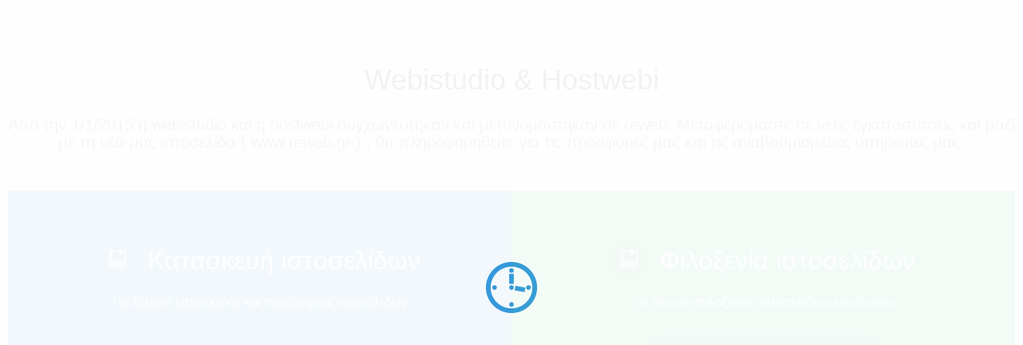

--- FILE ---
content_type: text/html
request_url: https://www.webistudio.com/
body_size: 981
content:
<!DOCTYPE html>
<html>
<head>
<meta charset="utf-8">
<title>Κατασκευή ιστοσελίδων Webistudio</title>
<!-- Stylesheets -->
<link href="css/bootstrap.css" rel="stylesheet">
<link href="css/animate.css" rel="stylesheet">
<link href="css/owl.css" rel="stylesheet">
<link href="css/style.css" rel="stylesheet">
<!-- Responsive -->
<meta http-equiv="X-UA-Compatible" content="IE=edge">
<meta name="viewport" content="width=device-width, initial-scale=1.0, maximum-scale=1.0, user-scalable=0">
<link href="css/responsive.css" rel="stylesheet">
<!--[if lt IE 9]><script src="http://html5shim.googlecode.com/svn/trunk/html5.js"></script><![endif]-->
</head>

<body>
<div class="page-wrapper">
    <!--Preloader Box-->
    <div class="preloader"></div>
  
    
    <!--Proceed Section-->
    <section class="proceed center">
    	<div class="auto-box">
        	<div class="row">
            	<!-- Heading -->
            	<div class="heading-group animated out" data-animation="fadeInUp" data-transition="1500">
                    <h1>Webistudio & Hostwebi</h1>
                    <h3>Από την 1/1/2015 η webistudio και η hostwebi συγχωνευτήκαν και μετονομάστηκαν σε reweb.  Μεταφερόμαστε σε νέες εγκαταστάσεις και μαζί με τη νέα μας ιστοσελίδα ( www.reweb.gr ) , θα πληροφορηθείτε για τις προσφορές μας και τις αναβαθμισμένες υπηρεσίες μας. </h3>
                </div>
                <!-- Help Desc -->
                <article class="col-lg-6 col-md-6 col-sm-6 col-xs-12 help-desc animated out" data-animation="fadeInLeft" data-transition="1500">
                	<h2 class="title clearfix"><span class="icon img-circle"></span>&ensp;<span class="text">Κατασκευή ιστοσελίδων</span></h2>
                    <p>Για θέματα κατασκευής και προώθησης ιστοσελίδων </p>
                    <a href="http://www.reweb.gr/kataskevi-istoselidwn/" class="btn browse">Κατασκευή ιστοσελίδων</a>
                    <a href="http://www.reweb.gr/kataskevi-istoselidwn/" class="overlay-link" title="Κατασκευή ιστοσελίδων"></a>
                </article>
                <!-- Live Chat -->
                <article class="col-lg-6 col-md-6 col-sm-6 col-xs-12 live-chat animated out" data-animation="fadeInRight" data-transition="1500">
                	<h2 class="title clearfix"><span class="icon img-circle"></span>&ensp;<span class="text">Φιλοξενία ιστοσελίδων</span></h2>
                    <p>Για θέματα Φιλοξενίας ιστοσελίδων και domain</p>
                   <a href="http://www.reweb.gr/filoxenia-istoselidas/" class="btn browse">Φιλοξενία ιστοσελίδων</a>
                   <a href="http://www.reweb.gr/filoxenia-istoselidas/" class="overlay-link" title="Φιλοξενία ιστοσελίδων"></a>
                </article>
                
                <div class="clearfix"></div>
            </div>
        </div>
    </section>


    
    
</div>
<!--End pagewrapper-->

<script src="js/jquery.js"></script> 
<script src="js/bootstrap.min.js"></script>
<script src="js/jquery.appear.js"></script>
<script src="js/bxslider.js"></script>
<script src="js/owl.js"></script>
<script src="js/script.js"></script>
</body>
</html>


--- FILE ---
content_type: text/css
request_url: https://www.webistudio.com/css/style.css
body_size: 4908
content:
/* webistudio */

@import url('animate.css');
@import url('font-awesome.min.css');
@font-face {
    font-family: 'Arial';
}
/*** RESET ***/
* {
	margin:0px;
	padding:0px;
	border:none;
	outline:none;
}

/*** GLOBAL SETTINGS ***/

body {
	font-family: Arial;
	font-size:16px;
	color:#5a7182;
	-webkit-font-smoothing: antialiased;
	line-height:1.6em;
	font-weight:400;
	background:#f1faff;
}

a{
	text-decoration:none;
	cursor:pointer;	
}

a:hover,a:focus,a:visited{
	text-decoration:none;
	outline:none;
}
* a:hover,footer a:hover{
	color:#1779bb;	
}
a:hover,a:focus,a:visited{
	outline:none;
}

h1,h2,h3,h4,h5,h6 {
	position:relative;
	font-weight:normal;
	margin:0px;
	background:none;
}

h1{
	font-size:36px;
	color:#233145;
	margin-bottom:16px;
	font-weight:400;
}

.bg_blue h1{
	color:#ffffff;
}

h2{
	font-size:24px;	
	font-weight:400;
}
h3{
	font-size:20px;	
	font-weight:400;
}

.bg_blue h3{
	color:#dbf0fe;
}

h4{
	font-size:18px;	
	font-weight:400;
}
.white{
	color:#ffffff;	
}
.out{
	opacity:0;	
}
.strike-through{
	text-decoration:line-through;	
}
.auto-box{
	position:static;
	max-width:1260px;
	padding:0px 15px;
	margin:0 auto;
}

.page-wrapper{
	position:relative;
	margin:0 auto;
	width:100%;
	overflow:hidden;
	
}

ul,li{
	list-style:none;	
}

.italic{ font-family: Arial;}
.normal{ font-family: Arial;}
.bold{ font-family: Arial;}
.bold-italic{ font-family: Arial;}

::-webkit-input-placeholder { color:#8ea2b1 !important; font-weight:400; text-transform:capitalize;}
::-moz-placeholder { color:#8ea2b1 !important; font-weight:400; text-transform:capitalize;} /* firefox 19+ */
:-ms-input-placeholder { color:#8ea2b1 !important; font-weight:400; text-transform:capitalize;} /* ie */
input:-moz-placeholder { color:#8ea2b1 !important; font-weight:400; text-transform:capitalize;}

.btn{
	transition:all 0.3s ease;
	-moz-transition:all 0.3s ease;
	-webkit-transition:all 0.3s ease;
	-ms-transition:all 0.3s ease;
	-o-transition:all 0.3s ease;	
}

.center{
	text-align:center;	
}

.bg_grey{ background:#e4eff6;}
.bg_blue{ background:#3498db;}

.preloader{ position:fixed; left:0px; top:0px; width:100%; height:100%; z-index:999999; background-color:rgba(255,255,255,1); background-position:center center; background-repeat:no-repeat; background-image:url(../images/icons/preloader.GIF);}

.navbar-default .navbar-toggle,.navbar-default .navbar-toggle:focus,.navbar-default .navbar-toggle:active,.navbar-default .navbar-toggle:hover{
	border-color:#233145;
	background-color:#3498db;	
}

.navbar-default .navbar-toggle .icon-bar{
	background-color:#ffffff;
}

section .heading-group h3{ padding-top:10px;}


/*** Header ***/
.main-header{
	position:relative;
	min-height:80px;
	padding:20px 0px;
	background:#f1faff;
}

.main-header .navbar{
	position:relative;
	border:none;
	background:none;
	margin:0px;
}

.main-header .logo{
	position:relative;
	display:block;
	height:80px;
	padding-left:100px;
	color:#3498db;
	font-size:24px;
	font-family: Arial;
	line-height:80px;
}
.main-header .logo:before{
	content:'';
	position:absolute;
	left:0px;
	top:0px;
	width:80px;
	height:80px;
	background:#3498db url(../images/icons/icons.png) -720px -25px no-repeat;
	border-radius:3px;
	-webkit-border-radius:3px;
	-ms-border-radius:3px;
	-o-border-radius:3px;
	-moz-border-radius:3px;
	
}

.main-header .navbar-collapse{
	margin-top:20px;	
}

.navbar-collapse.in{
	overflow:visible;	
}


.main-header .navbar-collapse > ul > li{
	position:relative;
}


.main-header .navbar-collapse > ul > li > a{
	position:relative;
	line-height:20px;
	display:block;
	padding:10px 22px;
	color:#5a7182;
	transition:all 0.3s ease;
	-moz-transition:all 0.3s ease;
	-webkit-transition:all 0.3s ease;
	-ms-transition:all 0.3s ease;
	-o-transition:all 0.3s ease;
}

.main-header .navbar-collapse > ul > li:hover > a,.main-header .navbar-collapse > ul > li.current > a,.main-header .navbar-collapse > ul > li.open > a{
	color:#ffffff !important;
	background:#3498db !important;
}

.main-header .navbar-collapse > ul > li > ul{
	position:absolute;
	left:0px;
	top:120%;
	padding:0px;
	width:220px;
	border:none;
	border-top:2px solid #3498db;
	background:#ffffff;
	overflow:hidden;
}

.main-header .navbar-collapse > ul > li:after{
	content:'';
	position:absolute;
	display:block;
	left:0px;
	top:100%;
	height:20%;
	width:100%;
	 
}

.main-header .navbar-collapse > ul > li > ul > li{
	position:relative;
	display:block;
	line-height:24px;
	margin:0px;
	border-bottom:1px solid #dadada;
}

.main-header .navbar-collapse > ul > li > ul > li:last-child{
	border:none;
}

.main-header .navbar-collapse > ul > li > ul > li > a{
	position:relative;
	color:#5a7182;
	padding:8px 22px;
	font-size:14px;
	transition:all 0.3s ease;
	-moz-transition:all 0.3s ease;
	-webkit-transition:all 0.3s ease;
	-ms-transition:all 0.3s ease;
	-o-transition:all 0.3s ease;
}

.main-header .navbar-collapse > ul > li > ul > li:hover > a{
	background:none;
	color:#ffffff;
	background:#3498db;
}


.main-header .navbar-collapse > ul > li.chat{
	margin-left:30px;	
}

.main-header .navbar-collapse > ul > li.chat > a:hover{
	background:#334551 !important;
}

.main-header .navbar-collapse > ul > li.chat a{
	position:relative;
	top:-1px;
	padding:12px 32px;
	background:#3498db;
	color:#ffffff;
	border-radius:3px;
	-webkit-border-radius:3px;
	-ms-border-radius:3px;
	-o-border-radius:3px;
	-moz-border-radius:3px;
}




/*** Proceed Section ***/


section.proceed{
	position:relative;
	padding:80px 0px 100px;
	display:block;
}

.proceed article{
	position:relative;
	padding:60px 30px;
	min-height:280px;
	margin:50px 0px 40px;
	color:#ffffff;
	transition:all 0.3s ease;
	-moz-transition:all 0.3s ease;
	-webkit-transition:all 0.3s ease;
	-ms-transition:all 0.3s ease;
	-o-transition:all 0.3s ease;
}

.proceed article .title{
	position:relative;
}

.proceed article .title .icon{
	position:relative;
	display:inline-block;
	width:50px;
	height:50px;
	background-color:rgba(0,0,0,0.1);
	background-image:url(../images/icons/icons.png);
	background-repeat:no-repeat;
	background-position:-735px -170px;
}

.proceed article h2{
	position:relative;
	display:inline-block;
	font-size:32px;
	
}

.proceed article h2 .text{
	position:relative;
	display:inline-block;
	top:-12px;
	left:-3px;
	
}

.proceed article p{
	position:relative;
	margin:8px 0px 25px;
	line-height:30px;
	
}

.proceed article .btn{
	position:relative;
	color:#ffffff;
	font-size:16px;
	letter-spacing:0.05em;
	padding:7px 56px;
	line-height:30px;
	background-color:rgba(0,0,0,0.15);
	border-radius:22px;
}

.proceed article .overlay-link{
	position:absolute;
	left:0px;
	top:0px;
	display:block;
	width:100%;
	height:100%;
	z-index:2;
}

.proceed .help-desc{
	background:#3498db;
}

.proceed .help-desc:hover{
	background:#2a7db4;
}

.proceed .live-chat{
	background:#48cc83;
}

.proceed .live-chat:hover{
	background:#2abb6b;
}





/*** Topic Listing Section ***/


section.topic-listing{
	position:relative;
	padding:90px 0px 120px;
	background:#f1faff;
	
}

section.topic-listing.all{
	padding-top:0px;
}

section.left-content{
	padding-top:0px;
	width:70%;
	float:left;
}

.topic-listing article{
	position:relative;
	width:30%;
	display:block;
	padding:0px 0px;
	min-height:150px;
	margin:50px 0px 0px 0px;
}

.topic-listing article:nth-child(2),.topic-listing article:nth-child(5),.topic-listing article:nth-child(8),.topic-listing article:nth-child(11){
	margin-right:5% !important;
	margin-left:5% !important;
}

section.topic-listing.left-content article{
	position:relative;
	width:50%;
	display:block;
	padding:0px 60px 0px 0px;
}

.topic-listing.left-content article:nth-child(2),.topic-listing.left-content article:nth-child(5),.topic-listing.left-content article:nth-child(8),.topic-listing.left-content article:nth-child(11){
	margin-right:0% !important;
	margin-left:0% !important;
}

.topic-listing article h4{
	position:relative;
	color:#233145;
	padding:20px 0px 20px 15px;
	margin:0px;
	line-height:20px;
	border-bottom:1px solid #d7e4ec;
}

.topic-listing article h4 a{
	position:relative;
	color:#233145;
	transition:all 0.3s ease;
	-moz-transition:all 0.3s ease;
	-webkit-transition:all 0.3s ease;
	-ms-transition:all 0.3s ease;
	-o-transition:all 0.3s ease;
}

.topic-listing article h4 a:hover{
	color:#3498db;
}

.topic-listing article h4:before{
	content:'';
	position:absolute;
	display:block;
	width:3px;
	height:20px;
	top:20px;
	left:0px;
	background:#3498db;
}

.topic-listing article ul{
	position:relative;
	padding:20px 0px;
	margin:0px;
}

.topic-listing article ul li{
	position:relative;
	padding-left:32px;
	margin-bottom:8px;
	line-height:30px;
	font-size:16px;
}

.topic-listing article ul li a{
	position:relative;
	color:#5a7182;
	transition:all 0.3s ease;
	-moz-transition:all 0.3s ease;
	-webkit-transition:all 0.3s ease;
	-ms-transition:all 0.3s ease;
	-o-transition:all 0.3s ease;
}

.topic-listing article ul li a:hover{
	color:#3498db;
}

.topic-listing article ul li:before{
	content:'';
	position:absolute;
	left:0px;
	top:4px;
	display:block;
	width:22px;
	height:22px;
	background:url(../images/icons/icons.png) -753px -705px no-repeat;
}

.topic-listing article .view-all{
	position:relative;
	display:inline-block;
	padding:8px 22px;
	line-height:20px;
	color:#233145;
	background:#dae6ed;
	font-size:14px;
}

.topic-listing article .view-all:hover{
	color:#ffffff;
	background:#3498db;
}


/*** Our Services Section ***/


section.our-services{
	position:relative;
	padding:90px 0px 120px;
}

.our-services .heading-group{
	margin-bottom:60px;
}

.our-services article{
	position:relative;
	padding:50px 50px 56px;
	background:#2d84bf;
}

.our-services article:nth-child(2n+2){
	background:#308dcc;
}

.our-services article .icon{
	position:relative;
	display:inline-block;
	height:64px;
	width:64px;
	margin:6px 0px 16px;
	background-image:url(../images/icons/icons.png);
	background-repeat:no-repeat;
}

.our-services article .icon.support{
	background-position:-58px -294px;
}

.our-services article .icon.chat{
	background-position:-238px -292px;
}

.our-services article .icon.portfolio{
	background-position:-418px -294px;
}

.our-services article .icon.video{
	background-position:-598px -294px;
}

.our-services article .icon.cart{
	background-position:-58px -424px;
}

.our-services article .icon.satisfaction{
	background-position:-238px -423px;
}

.our-services article h4{
	position:relative;
	color:#ffffff;
	font-size:22px;
	margin:0px 0px 15px;
	line-height:30px;
}

.our-services article p{
	position:relative;
	color:#dbf0fe;
	margin:0px;
	line-height:24px;
}


/*** Combo Section / Accordion + Testimonials One ***/


.combo{
	position:relative;
	padding:100px 0px 90px;
	background:#ffffff;	
	display:block;
}

.combo h2{
	position:relative;
	margin-bottom:45px;
	color:#233145;
	font-weight:normal;
}

.accordion-box{
	position:relative;
	margin-right:30px;	
}

.accordion{
	position:relative;
	margin-bottom:10px;
	border:1px solid #e0ecf3;
}

.accordion .accord-btn{
	position:relative;
	display:block;
	min-height:60px;
	line-height:30px;
	padding:15px 50px 15px 20px;
	background:#ffffff;
	cursor:pointer;
}

.accordion .accord-btn h4{
	position:relative;
	font-size:18px;
	margin:0px;
	line-height:30px;
	color:#233145;
	transition:all 0.3s ease;
	-moz-transition:all 0.3s ease;
	-webkit-transition:all 0.3s ease;
	-ms-transition:all 0.3s ease;
	-o-transition:all 0.3s ease;
}
.accordion .accord-btn:after{
	content:'';
	position:absolute;
	display:block;
	top:0px;
	right:0px;
	width:50px;
	height:60px;
	background:url(../images/icons/icons.png) -740px -295px no-repeat;
}
.accordion .accord-btn.active:after{
	background-position:-740px -425px;
}
.accordion .accord-btn.active h4{
	color:#3498db;	
}
.accordion .accord-content{
	position:relative;
	padding:30px 20px 30px 30px;
	border-top:1px solid #e0ecf3;
	display:none;
	background:#ffffff;
}

.accordion .accord-content.collapsed{
	display:block;	
}

.accordion .accord-content img{
	position:relative;
	float:left;
	margin:0px 20px 5px 0px;
}

.accordion .accord-content p{
	position:relative;
	top:-5px;
	font-size:16px;
}


/*** Faqs ***/

.faqs{
	position:relative;
	padding:100px 0px 90px;
	background:#f1faff;	
}

.faqs .heading-group{
	margin-bottom:60px;
}

.faqs .accordion-box{
	margin:0px;
	max-width:1020px;
	margin:0 auto;
}


/*** Why people Love Us Section ***/


.why{
	position:relative;
	padding:100px 0px 90px;
}

.why .heading-group{
	margin-bottom:60px;
}

.why .services{
	margin-top:60px;
	margin-left:50px;
}


.why .services article{
	position:relative;
	float:none;
	margin-bottom:20px;
}

.why .services article .icon{
	position:relative;
	float:left;
	width:110px;
	height:100px;
	margin-right:20px;
	background-color:#2d84bf;
	background-image:url(../images/icons/icons.png);
	background-repeat:no-repeat;
	border-radius:3px;
	-moz-border-radius:3px;
	-webkit-border-radius:3px;
	-ms-border-radius:3px;
	-o-border-radius:3px;
}

.why .services article .icon.support{
	background-position:-35px -275px;
}

.why .services article .icon.chat{
	background-position:-215px -272px;
}

.why .services article .icon.video{
	background-position:-575px -272px;
}

.why .services article .desc{
	position:relative;
	padding:15px 0px;
	float:left;
}

.why .services article h4{
	position:relative;
	color:#ffffff;
	font-size:22px;
	margin:0px 0px 12px;
	line-height:30px;
}

.why .services article p{
	position:relative;
	color:#dbf0fe;
	margin:0px;
	line-height:24px;
}


/*** Testimonials One ***/


.testimonials-one{
	position:relative;
	margin-left:0px;	
}

.testimonials-one .slider-container{
	position:relative;
	margin-top:92px;
	margin-bottom:30px;
	text-align:center;
	padding:0px 30px 20px;
	border:2px solid #3498db;
	border-radius:7px;
	-moz-border-radius:7px;
	-webkit-border-radius:7px;
	-ms-border-radius:7px;
	-o-border-radius:7px;
		
}

.testimonials-one .slider-container:before{
	content:'';
	position:relative;
	display:inline-block;
	margin-top:-44px;
	width:84px;
	height:84px;
	background:#3498db url(../images/icons/icons.png) -719px -544px no-repeat;
	border-radius:50%;
	-moz-border-radius:50%;
	-webkit-border-radius:50%;
	-ms-border-radius:50%;
	-o-border-radius:50%;
		
}

.testimonials-one .slider-container:after{
	content:'';
	position:absolute;
	right:20px;
	bottom:-29px;
	display:block;
	width:20px;
	height:30px;
	background:url(../images/icons/testimonial-curve.png) top right no-repeat;
		
}

.testimonials-one .slider{
	margin-top:2px;
	position:relative;
	display:block;
}

.testimonials-one .slider .slide{
	text-align:left;
}

.testimonials-one .testi-pager{
	position:relative;
	display:block;
	width:100%;
}

.testimonials-one .pager{
	position:relative;
	display:block;
	float:left;
	width:20%;
	margin:0px;
	overflow:hidden;
}

.testimonials-one .pager:after{
	content:'';
	position:absolute;
	left:-100%;
	top:0px;
	display:block;
	width:100%;
	height:100%;
	background:rgba(52,152,219,0.8);
	transition:all 0.5s ease;
	-moz-transition:all 0.5s ease;
	-webkit-transition:all 0.5s ease;
	-ms-transition:all 0.5s ease;
	-o-transition:all 0.5s ease;
}

.testimonials-one .pager.active:after{
	left:0%;
}

.testimonials-one .testi-pager img{
	position:relative;
	display:block;
	width:100%;
}


/*** Testimonials Two ***/


.testimonials-two{
	position:relative;
	margin-left:120px;
	margin-top:60px;	
}

.testimonials-two .slider-container{
	position:relative;
	border:9px solid #308cca;
	background:#556dbc;
	padding:16px 0px 0px;
	z-index:2;
	border-radius:5px;
	-moz-border-radius:5px;
	-ms-border-radius:5px;
	-o-border-radius:5px;
	-webkit-border-radius:5px;
}

.testimonials-two p{
	margin:0px;	
}

.testimonials-two .slider{
	padding-top:15px;
}

.testimonials-two .content{
	position:relative;
	color:#ffffff;
	line-height:1.5em;
	padding:10px 30px 30px;
}

.testimonials-two .author-info{
	position:relative;
	padding:15px 20px 35px;
	background:rgba(0,0,0,0.1);
}

.testimonials-two .author-info .avatar{
	position:relative;
	display:inline-block;
}

.testimonials-two .author-info .info{
	position:relative;
	top:15px;
	display:inline-block;
	color:#a7bbff;
	padding:0px 10px;
}

.testimonials-two .author-info .author-name{
	position:relative;
	display:block;
	font-size:18px;
	padding-bottom:0px;
}

.testimonials-two .author-info .author-post{
	position:relative;
	display:block;
	font-size:16px;
}

.testimonials-two .quote-icon{
	position:relative;
	display:inline-block;
	margin-top:-81px;
	width:100px;
	height:100px; 
	background:#6dcb5b url(../images/icons/icons.png) -580px -533px no-repeat;
	box-shadow:0px 2px 5px 1px rgba(0,0,0,0.3);
	-moz-box-shadow:0px 2px 5px 1px rgba(0,0,0,0.3);
	-ms-box-shadow:0px 2px 5px 1px rgba(0,0,0,0.3);
	-o-box-shadow:0px 2px 5px 1px rgba(0,0,0,0.3);
	-webkit-box-shadow:0px 2px 5px 1px rgba(0,0,0,0.3);
}

.testimonials-two .quote-icon:before{
	content:'';
	position:absolute;
	display:block;
	left:-10px;
	top:-10px;
	width:120px;
	height:66px;
	background: url(../images/icons/shade.png) center top no-repeat;
}

.testimonials-two .bx-controls{
	position:absolute;
	bottom:-44px;
	width:100%;
	height:12px;
}

.testimonials-two .bx-pager{
	position:relative;
	width:100%;
	height:12px;
	text-align:center;
}

.testimonials-two .bx-pager .bx-pager-item{
	position:relative;
	display:inline-block;
	width:12px;
	height:12px;
	margin:0px 4px;
	overflow:hidden;
}

.testimonials-two .bx-pager .bx-pager-item .bx-pager-link{
	position:relative;
	display:block;
	width:12px;
	height:12px;
	background:#58b2ef;
	text-indent:300px;
	border-radius:50%;
	-moz-border-radius:50%;
	-webkit-border-radius:50%;
	-ms-border-radius:50%;
	-o-border-radius:50%;
}

.testimonials-two .bx-pager .bx-pager-item .bx-pager-link:hover,.testimonials-two .bx-pager .bx-pager-item .bx-pager-link.active{
	background:#ffffff;
}


/*** Clients Logo Section ***/


.clients{
	position:relative;
	padding:40px 0px;
	background:#3498db;	
	display:block;
}

.clients .client{
	position:relative;
	float:left;
	margin:20px 0px 20px;
	width:20%;
	
}

.clients .client img{
	position:relative;
	display:inline-block;
	opacity:0.5;
	transition:all 0.3s ease;
	-moz-transition:all 0.3s ease;
	-webkit-transition:all 0.3s ease;
	-ms-transition:all 0.3s ease;
	-o-transition:all 0.3s ease;
}


.clients .client:hover img{
	opacity:1;
}


/*** Footer ***/


.main-footer{
	position:relative;
	color:#aed6f1;	
}

.footer-upper{
	position:relative;
	padding:100px 0px 80px;
	background:#2687c8;
}

.main-footer h3{
	position:relative;
	margin-bottom:36px;
	color:#aed6f1;
	font-size:20px;
	letter-spacing:1px;
}

.main-footer a{
	color:#aed6f1;
	transition:all 0.5s ease;
	-moz-transition:all 0.5s ease;
	-webkit-transition:all 0.5s ease;
	-ms-transition:all 0.5s ease;
	-o-transition:all 0.5s ease;
}

.footer-upper .links li{
	position:relative;
	line-height:24px;
	font-size:15px;
	margin-bottom:2px;	
}

.footer-upper .links li a{
	position:relative;
	color:#aed6f1;
}

.footer-upper a:hover{
	opacity:0.7;
	color:#aed6f1;
}

.footer-upper .links li a:hover{
	position:relative;
	color:#ffffff;
	opacity:1;
}

.footer-upper .recent-blog{
	position:relative;
	padding-right:34px;
	padding-top:5px;
}

.footer-upper .recent-blog .blog-post{
	position:relative;
	margin-bottom:24px;
	padding-right:30%;
}

.footer-upper .recent-blog .blog-post .post-wrapper{
	position:relative;
	padding:0px 0px 0px 80px;
	display:block;
	line-height:1.4em;
	color:#aed6f1;
}

.footer-upper .recent-blog .post-wrapper img{
	position:absolute;
	left:0px;
	top:0px;
	max-width:40%;
	display:inline-block;
}

.footer-upper .recent-blog .post-wrapper .text{
	position:relative;
	top:-4px;
}

.footer-upper .recent-blog .post-wrapper .date{
	position:relative;
	display:block;
	color:#8fbcda;
}

.footer-upper .feeds{
	position:relative;
}

.footer-upper .feeds .feed{
	position:relative;
	padding-right:15%;
	margin-bottom:15px;
}

.footer-upper .feeds .feed p{
	position:relative;
	margin:0px;
}

.footer-upper .feeds .feed .date{
	position:relative;
	color:#8fbcda;
}

.footer-upper .logo{
	position:relative;
	display:block;
	padding:40px;
	background-color:rgba(20,112,174,1);
	max-width:192px;
	margin:80px auto 0px;
}

.footer-upper .logo .icon{
	position:relative;
	display:block;
	min-height:112px;
	background:url(../images/icons/icons.png) -40px -137px;
}

.footer-mid{
	position:relative;
	display:block;
	line-height:30px;
	padding:35px 0px;
	background:#3498db;
	text-align:center;
}

.footer-mid p{
	position:relative;
	margin:0px;
}

.footer-mid a{
	position:relative;
	color:#ffffff;
}

.footer-mid a:hover{
	opacity:0.7;
	color:#ffffff;
}

.footer-bottom{
	position:relative;
	display:block;
	width:100%;	
}

.footer-bottom a{
	position:relative;
	display:block;
	float:left;
	height:280px;
	width:20%;
	overflow:hidden;
	background-color:#141b22;
	transition:all 0.5s ease;
	-moz-transition:all 0.5s ease;
	-webkit-transition:all 0.5s ease;
	-ms-transition:all 0.5s ease;
	-o-transition:all 0.5s ease;
}

.footer-bottom a:before{
	content:'';
	position:absolute;
	left:0%;
	top:-100%;
	display:block;
	width:100%;
	height:100%;
	padding:0%;
	transition:all 0.5s ease;
	-moz-transition:all 0.5s ease;
	-webkit-transition:all 0.5s ease;
	-ms-transition:all 0.5s ease;
	-o-transition:all 0.5s ease;
	z-index:2;
}

.footer-bottom a.facebook:before{
	background-color:#3b5998;
}

.footer-bottom a.twitter:before{
	background-color:#00aced;
}

.footer-bottom a.linkedin:before{
	background-color:#007bb6;
}

.footer-bottom a.google-plus:before{
	background-color:#dd4b39;
}

.footer-bottom a.dribble:before{
	background-color:#ea4c89;
}

.footer-bottom a:hover:before{
	top:0%;
}

.footer-bottom a:after{
	content:'';
	position:absolute;
	left:0px;
	top:0px;
	display:block;
	width:100%;
	height:100%;
	opacity:0.1;
	background-image:url(../images/icons/social-big.png);
	background-repeat:no-repeat;
	transition:opacity 0.5s ease;
	-moz-transition:opacity 0.5s ease;
	-webkit-transition:opacity 0.5s ease;
	-ms-transition:opacity 0.5s ease;
	-o-transition:opacity 0.5s ease;
	z-index:5;
	
}

.footer-bottom a:hover{
	/*background-color:#dc472e;*/
}

.footer-bottom a:hover:after{
	opacity:1;
}

.footer-bottom .facebook:after{
	background-position:center 0px;
}

.footer-bottom .twitter:after{
	background-position:center -280px;
}

.footer-bottom .google-plus:after{
	background-position:center -820px;
}

.footer-bottom .linkedin:after{
	background-position:center -560px;
}

.footer-bottom .dribble:after{
	background-position:center -1120px;
}


/*** Page Title ***/


.page-title{
	position:relative;
	background:#f1faff;
}

.detail-title{
	position:relative;
	background:#ffffff;
	padding:30px 0px 0px;
}

.detail-title article{
	position:relative;
	width:100%;
	padding:0px 0px 35px 70px;
	border-bottom:1px solid #d7e4ec;
}

.detail-title article:before{
	content:'';
	position:absolute;
	left:0px;
	top:5px;
	width:44px;
	height:50px;
	background:url(../images/icons/icons.png) -608px -429px no-repeat;
}

.detail-title article h1{
	position:relative;
	font-size:30px;
	margin:8px 0px 15px;
	color:#233145;
}

.detail-title article a{
	color:#233145;
}

.detail-title article a:hover{
	color:#3498db;
}

.detail-title article p{
	position:relative;
	font-size:16px;
	margin:0px 0px;
	color:#85949f;
}

.detail-title article .blue{
	color:#3498db;
}

.page-title h1{
	position:relative;
	line-height:40px;
	font-size:30px;
	padding:30px 0px;
	margin:0px;
	color:#233145;
	border-bottom:1px solid #d7e4ec;
}


/*** Page Banner ***/


.page-banner .breadcrumb{
	background:none;
	margin:0px;
	padding:10px 0px;
	line-height:30px;
}

.page-banner  .breadcrumb > li + li:before{
	display:none;	
}

.page-banner  .breadcrumb > li{
	margin-right:0px;
	font-size:18px;
}

.page-banner  .breadcrumb > li:after{
	content:'>';
	position:relative;
	display:inline-block;
	width:40px;
	text-align:center;
	height:30px;
	line-height:30px;
}

.page-banner  .breadcrumb > li:last-child:after{
	display:none;	
}

.page-banner  .breadcrumb > li a{
	color:#ffffff;
}

.page-banner  .breadcrumb > li a:hover{
	color:#3498db;
}


/*** Cant Find Section ***/


section.cant-find{
	position:relative;
	background:#e4eff6;
	padding:80px 0px;
	text-align:center;
}

section.cant-find h1{
	position:relative;
	font-size:30px;
	display:block;
	line-height:60px;
	margin:0px;
}

section.cant-find h1 .btn{
	position:relative;
	margin:0px;
	margin-left:40px;
	font-size:20px;
	padding:15px 65px;
	background:#3498db;
	color:#ffffff;
	line-height:30px;
	border-radius:3px;
	-webkit-border-radius:3px;
	-ms-border-radius:3px;
	-o-border-radius:3px;
	-moz-border-radius:3px;
}

section.cant-find h1 .btn:hover{
	background:#116dab;	
}

.main-content{
	position:relative;	
}


/*** Category List ***/


section.category-list{
	position:relative;
	width:70%;
	float:left;
	margin:60px 0px 80px;
}

.category-list .category{
	position:relative;
	width:100%;
	padding:20px 0px 20px 70px;
	margin-bottom:10px;
}

.category-list .category:before{
	content:'';
	position:absolute;
	left:0px;
	top:32px;
	width:44px;
	height:50px;
	background:url(../images/icons/icons.png) -608px -429px no-repeat;
}

.category-list .category h2{
	position:relative;
	font-size:30px;
	margin:15px 0px;
	color:#233145;
}

.category-list .category h2 a{
	color:#233145;
}

.category-list .category h2 a:hover{
	color:#3498db;
}

.category-list .category p{
	position:relative;
	font-size:16px;
	margin:0px 0px;
	color:#85949f;
}

.category-list .category p .blue{
	color:#3498db;
}


/*** Sidebar / Widgets ***/


.side-bar{
	position:relative;
	margin-top:60px;
	float:right;
	width:30%;	
}

.detail-page .side-bar{
	margin-top:60px;
}

.widget{
	position:relative;
	margin-bottom:30px;
	background:#ffffff;
	border:1px solid #e0ecf3;
	overflow:hidden;
	border-radius:3px;
	-ms-border-radius:3px;
	-o-border-radius:3px;
	-moz-border-radius:3px;
	-webkit-border-radius:3px;
}

.widget h3{
	position:relative;
	margin:0px;
	padding:15px 30px;
	line-height:30px;
	background:#fafdff;
	border-bottom:1px solid #e0ecf3;
}

.widget nav{
	position:relative;
	margin:0px;
	padding:0px 30px;
	background:#ffffff;
}

.widget nav ul{
	position:relative;
	margin:0px;
}

.widget nav ul li{
	position:relative;
	margin:0px;
	line-height:26px;
	padding:12px 0px 12px 30px;
	border-bottom:1px solid #e0ecf3;
}

.widget nav ul li:last-child{
	border:none;
}

.widget nav ul li:before{
	content:'';
	position:absolute;
	left:0px;
	top:15px;
	width:22px;
	height:22px;
	background:url(../images/icons/icons.png) -753px -705px no-repeat;
}

.widget nav ul li a{
	position:relative;
	display:block;
	color:#5a7182;
}

.widget nav ul li a:hover{
	color:#3498db;
}

.widget nav ul li a .count{
	position:relative;
	display:inline-block;
	float:right;
	line-height:26px;
	padding:0px 16px;
	background:#e4eff6;
	border-radius:13px;
}

.widget nav ul li a:hover .count{
	color:#ffffff;
	background:#3498db;
}

.widget nav ul li a .fa{
	position:relative;
	display:inline-block;
	float:right;
	line-height:26px;
	font-size:18px;
}

.post-details .form{
	position:relative;	
}

.post-details .form h2{
	position:relative;
	padding:20px 0px;
	border-bottom:1px solid #d7e4ec;
	margin-bottom:40px;
	font-size:24px;
	color:#233145;
	
}


/*** Live Chat Section ***/


section.live-chat{
	position:relative;
	float:left;
	width:70%;
	padding-right:90px;
	margin-top:60px;
}

section.live-chat h2{
	position:relative;
	margin-bottom:40px;
	color:#233145;
}

.live-chat .form .form-group{
	position:relative;
	margin-bottom:10px;
}

.live-chat .form *{
	transition:all 0.3s ease;
	-moz-transition:all 0.3s ease;
	-webkit-transition:all 0.3s ease;
	-ms-transition:all 0.3s ease;
	-o-transition:all 0.3s ease;	
}

.live-chat .form input[type="text"],.live-chat .form input[type="tel"],.live-chat .form input[type="email"],.live-chat .form input[type="url"]{
	position:relative;	
	line-height:24px;
	color:#233145;
	padding:13px 15px;
	width:50%;
	border:1px solid #d7e4ec;
	border-radius:3px;
	-webkit-border-radius:3px;
	-ms-border-radius:3px;
	-o-border-radius:3px;
	-moz-border-radius:3px;
}

.live-chat .form textarea{
	position:relative;	
	line-height:24px;
	color:#233145;
	padding:13px 15px;
	width:100%;
	min-height:180px;
	margin-bottom:10px;
	border:1px solid #d7e4ec;
	resize:none;
	border-radius:3px;
	-webkit-border-radius:3px;
	-ms-border-radius:3px;
	-o-border-radius:3px;
	-moz-border-radius:3px;
}

.live-chat .form input[type="text"]:focus,.live-chat .form input[type="tel"]:focus,.live-chat .form input[type="email"]:focus,.live-chat .form input[type="url"]:focus,.live-chat .form textarea:focus{
	border-color:#5a7182;	
}

.live-chat .form textarea{
	position:relative;	
	line-height:24px;
	color:#233145;
	padding:13px 15px;
	width:100%;
	min-height:180px;
	margin-bottom:10px;
	border:1px solid #d7e4ec;
	resize:none;
	border-radius:3px;
	-webkit-border-radius:3px;
	-ms-border-radius:3px;
	-o-border-radius:3px;
	-moz-border-radius:3px;
}

.live-chat .form input[type="submit"]{
	position:relative;	
	line-height:30px;
	color:#233145;
	padding:15px 60px;
	background:#3498db;
	color:#ffffff;
	font-size:18px;
	border-radius:3px;
	-webkit-border-radius:3px;
	-ms-border-radius:3px;
	-o-border-radius:3px;
	-moz-border-radius:3px;
}

.live-chat .form input[type="submit"]:hover{
	background:#116dab;
}


/*** Post Details Section ***/


.detail-page{
	background:#ffffff;	
}

.post-details{
	position:relative;
	width:70%;
	margin-top:60px;
	 padding-right:60px;
	 float:left;
	 padding-bottom:80px;	
}

.post-details .post-item{
	position:relative;
	color:#5a7182;
	font-size:18px;
	margin-bottom:80px;
}

.post-details .post-item p{
	position:relative;
	color:#5a7182;
	margin-bottom:30px;
}

.post-details .post-item h2{
	position:relative;
	font-size:24px;
	margin-bottom:15px;
	color:#233145;
}

.post-details .post-item h3{
	position:relative;
	font-size:20px;
	margin-bottom:25px;
	color:#233145;
}

.post-details .post-item figure{
	position:relative;
	margin:10px 0px 30px;
}

.post-details .post-item ul{
	position:relative;
	margin:-5px 0px 40px 45px;
}

.post-details .post-item ul li{
	position:relative;
	line-height:24px;
	padding:3px 0px 3px 28px;
	margin-bottom:10px;
}

.post-details .post-item ul li:before{
	content:'';
	position:absolute;
	left:0px;
	top:10px;
	display:block;
	width:12px;
	height:12px;
	background:#3498db;
	border-radius:50%;
	-moz-border-radius:50%;
	-webkit-border-radius:50%;
	-ms-border-radius:50%;
	-o-border-radius:50%;
}

.post-details .form{
	position:relative;	
}

.post-details .form h2{
	position:relative;
	padding:20px 0px;
	border-bottom:1px solid #d7e4ec;
	margin-bottom:40px;
	font-size:24px;
	color:#233145;
	
}

.post-details .form .form-group{
	position:relative;
	margin-bottom:10px;
}

.post-details .form *{
	transition:all 0.3s ease;
	-moz-transition:all 0.3s ease;
	-webkit-transition:all 0.3s ease;
	-ms-transition:all 0.3s ease;
	-o-transition:all 0.3s ease;	
}

.post-details .form input[type="text"],.post-details .form input[type="tel"],.post-details .form input[type="email"],.post-details .form input[type="url"]{
	position:relative;	
	line-height:24px;
	color:#233145;
	padding:13px 15px;
	width:50%;
	border:1px solid #d7e4ec;
	border-radius:3px;
	-webkit-border-radius:3px;
	-ms-border-radius:3px;
	-o-border-radius:3px;
	-moz-border-radius:3px;
}

.post-details .form textarea{
	position:relative;	
	line-height:24px;
	color:#233145;
	padding:13px 15px;
	width:100%;
	min-height:180px;
	margin-bottom:10px;
	border:1px solid #d7e4ec;
	resize:none;
	border-radius:3px;
	-webkit-border-radius:3px;
	-ms-border-radius:3px;
	-o-border-radius:3px;
	-moz-border-radius:3px;
}

.post-details .form input[type="text"]:focus,.post-details .form input[type="tel"]:focus,.post-details .form input[type="email"]:focus,.post-details .form input[type="url"]:focus,.post-details .form textarea:focus{
	border-color:#5a7182;	
}

.post-details .form textarea{
	position:relative;	
	line-height:24px;
	color:#233145;
	padding:13px 15px;
	width:100%;
	min-height:180px;
	margin-bottom:10px;
	border:1px solid #d7e4ec;
	resize:none;
	border-radius:3px;
	-webkit-border-radius:3px;
	-ms-border-radius:3px;
	-o-border-radius:3px;
	-moz-border-radius:3px;
}

.post-details .form input[type="submit"]{
	position:relative;	
	line-height:24px;
	color:#233145;
	padding:13px 36px;
	background:#3498db;
	color:#ffffff;
	border-radius:3px;
	-webkit-border-radius:3px;
	-ms-border-radius:3px;
	-o-border-radius:3px;
	-moz-border-radius:3px;
}

.post-details .form input[type="submit"]:hover{
	background:#116dab;
}

--- FILE ---
content_type: text/css
request_url: https://www.webistudio.com/css/responsive.css
body_size: 1511
content:
@media only screen and (min-width: 768px){
.main-header .navbar-collapse > ul > li.dropdown:hover > ul{
	display:block !important;
}
}

@media only screen and (min-width: 1024px) and (max-width: 1199px) {
	.row{
		margin-left:-7px !important;
		margin-right:-7px !important;	
	}
	
	.footer-upper .logo{
		padding:20px 18px;	
	}
	
	.widget nav ul li{
		font-size:14px;	
	}
	
	section.topic-listing.left-content article{
		padding-right:50px;	
		min-height:420px;
	}
}


@media only screen and (max-width: 1199px) {
	
	.auto-box{
		padding:0px 25px;	
	}
	
	h1,h2,h3,h4,h5,h6{
		line-height:1.5em;	
	}
	.main-header .logo-cont{
		float:none !important;	
		width:100%;
		text-align:center;
	}
	
	.main-header .logo-cont .logo{
		width:230px;
		display:inline-block;
	}
	
	.top-navigation{
		float:none;
		width:100%;
		text-align:center;	
	}
	
	.main-header .navbar-collapse > ul{
		float:none;
		width:100%;
	}
	
	.main-header .navbar-collapse > ul > li{
		float:none;
		display:inline-block;
	}
	
	.footer-upper .recent-blog .blog-post{
		padding-right:0%;	
	}
	
}

@media only screen and (max-width: 1023px) {
	.accordion-box{
		margin-bottom:50px;
		margin-right:0px;	
	}
	
	.combo h2{
		text-align:center;	
	}
	
	.footer-upper{
		padding:50px 0px 40px;	
	}
	
	.footer-upper .recent-blog .blog-post,.footer-upper .feeds .feed{
		padding-right:0px;	
	}
	
	.footer-upper .col-xs-12{
		margin-bottom:50px;	
	}
	
	section h1{
		font-size:24px;	
	}
	
	section.cant-find h1{
		font-size:24px;	
	}
	
	.category-list .category h2{
		font-size:24px;	
	}
	
	.testimonials-two{
		margin-left:0px;
	}
	
	.left-content{
		position:relative;
		width:100% !important;
		float:none !important;
		padding-bottom:50px !important;
		margin-bottom:0px !important;
	}
	
	.post-details{
		padding:0px 15px;
		font-size:14px;	
	}
	
	.post-details p{
		font-size:14px;	
	}
	
	.detail-title article h1{
		font-size:22px;	
	}
	
	.detail-title article h2{
		font-size:18px;	
	}
	
	.detail-title article h3{
		font-size:16px;	
	}
	
	.post-details .form input[type="text"], .post-details .form input[type="tel"], .post-details .form input[type="email"], .post-details .form input[type="url"]{
		width:100%;	
	}
	
	aside.side-bar{
		position:relative;
		width:100% !important;
		float:none !important;	
		margin-top:20px !important;
	}
	
	
	
}

@media only screen and (min-width: 768px) and (max-width: 1023px) {
	
	
	.main-header .navbar-collapse > ul > li > a{
		padding:12px 14px;
	}
	
	.main-header .navbar-collapse > ul > li.chat{
		margin-top:20px;
		margin-left:0px;
	}
	
	.clients .client{
		text-align:center;
	}
	
	.clients .client{
		display:inline-block;
		float:none !important;
		margin:0px 0px 20px;
		width:30%;
		text-align:center !important;
	}
	
	.home-banner .milestone{
		position:relative;
		padding:0px 20px;
		text-align:center;	
	}
	
	.home-banner .milestone .icon{
		position:relative;
		display:inline-block;
		margin-bottom:0px;
		left:0px;
		top:0px;
	}
	
	.home-banner .milestone h3{
		margin-bottom:0px;
	}
	
	.topic-listing article{
		position:relative;
		width:50%;
		padding:0px 30px 0px 15px !important;
	}
	
	.topic-listing article:nth-child(2),.topic-listing article:nth-child(5),.topic-listing article:nth-child(8),.topic-listing article:nth-child(11){
		margin-right:0% !important;
		margin-left:0% !important;
	}
}



@media only screen and (max-width: 849px) {

	.topic-listing article{
		position:relative;
		width:100%;
		padding:0px 15px !important;
	}
	
	section.topic-listing.left-content article{
		position:relative;
		width:100%;
		padding:0px 15px !important;
	}

	.topic-listing article:nth-child(2),.topic-listing article:nth-child(5),.topic-listing article:nth-child(8),.topic-listing article:nth-child(11){
		margin-right:0% !important;
		margin-left:0% !important;
	}
}

@media only screen and (max-width: 767px) {
	.main-header .logo-cont{
		float:left !important;	
		width:20%;
	}
	
	.main-header .logo-cont .logo{
		width:230px;
	}
	
	.main-header .navbar-header{
		margin-top:20px;
	}
	
	.main-header .navbar-collapse{
		float:none;
		width:100%;
		padding:0px;
	}
	
	.main-header .navbar-collapse > ul{
		float:none;
		display:block;
		margin:0px;
		width:100%;
		border:1px solid #233145;
	}
	
	
	
	.main-header .navbar-collapse > ul > li{
		float:none;
		display:block;
		padding:0px;
		border-bottom:1px solid #233145;
		text-align:left;
	}
	
	.main-header .navbar-collapse > ul > li.dropdown > a:before{
		content:'';
		display:block;
		position:absolute;
		top:5px;
		right:20px;
		width:38px;
		height:28px;
		background:#3498db url(../images/icons/icon-toggle.png) center center no-repeat;
		z-index:10;
		border:1px solid #233145;
		border-radius:3px;
		-moz-border-radius:3px;
		-ms-border-radius:3px;
		-o-border-radius:3px;
		-webkit-border-radius:3px;
	}
	
	.main-header .navbar-collapse > ul > li > a{
		display:block;
		padding:10px 20px;
		color:#233145 !important;
	}
	
	.main-header .navbar-collapse > ul > li:hover > a,.main-header .navbar-collapse > ul > li.current > a{
		background-color:#3498db !important;
		color:#ffffff !important;
	}
	
	.main-header .navbar-collapse > ul > li > ul{
		position:relative;
		width:100%;
		left:0px;
		top:0px;
		border-bottom:1px solid #dadada;
		box-shadow:none;
		-moz-box-shadow:none;
		-ms-box-shadow:none;
		-o-box-shadow:none;
		-webkit-box-shadow:none;
	}
	
	.main-header .navbar-collapse > ul > li > ul > li{
		position:relative;
		display:block;
		width:100%;
		padding:0px;
		text-align:left;
	}
	
	.navbar-nav .open .dropdown-menu > li > a{
		display:block;
		padding:10px 20px;
	}
	
	.main-header .navbar-collapse > ul > li:hover > a,.main-header .navbar-collapse > ul > li.current > a{
		background-color:#3498db !important;
		color:#ffffff !important;
	}
	
	.main-header .navbar-collapse > ul > li.chat{
		display:block;
		float:none;
		margin:0px;
		border:none;
	}
	
	.main-header .navbar-collapse > ul > li.chat > a{
		margin:0px;
		padding:10px 20px;
		color:#ffffff !important;
		background-color:#3498db;
		border-radius:0px;
		-moz-border-radius:0px;
		-ms-border-radius:0px;
		-o-border-radius:0px;
		-webkit-border-radius:0px;
	}
	
	.home-banner .form fieldset input[type="search"]{
		padding:20px 30px;
		height:70px;
		line-height:30px;
		font-size:18px;	
		border-radius:5px;
		-webkit-border-radius:5px;
		-ms-border-radius:5px;
		-o-border-radius:5px;
		-moz-border-radius:5px;
	}
	
	.home-banner .form fieldset input[type="submit"]{
		position:relative;
		right:0px;
		top:0px;
		width:100%;
		margin-top:20px;
		line-height:30px;
		padding:20px 20px;
		height:auto;
		font-size:18px;
		border-radius:5px;
		-webkit-border-radius:5px;
		-ms-border-radius:5px;
		-o-border-radius:5px;
		-moz-border-radius:5px;
	}
	
	.proceed article{
		margin:30px 0px 0px;
		padding:40px 20px;
		min-height:120px;
	}
	
	.browse-topics .box{
		width:100%;	
	}
	.browse-topics .owl-dots{
		display:none !important;	
	}
	
	.clients .client{
		text-align:center;
	}
	
	.clients .client{
		display:inline-block;
		float:none !important;
		margin:0px 0px 20px;
		width:48%;
		text-align:center !important;
	}
	
	.footer-bottom a{
		width:50%;	
	}
	.footer-bottom a:last-child{
		width:100%;	
	}
	
	.home-banner .milestone{
		position:relative;
		padding:0px 20px;
		text-align:center;
		margin-bottom:25px;
	}
	
	.home-banner .milestone .icon{
		position:relative;
		display:inline-block;
		margin-bottom:0px;
		left:0px;
		top:0px;
	}
	
	.home-banner .milestone h3{
		margin-bottom:0px;
	}
	
	.testimonials-two{
		margin-left:0px;
	}
	
	.why .services{
		margin-left:0px;
		text-align:center;	
		padding-top:50px ;
	}
	
	.why .services article .desc{
		float:none;	
	}
	
	.why .services article .icon{
		float:none;
		display:inline-block;
		margin:0px 0px 10px;	
	}
	
	section.cant-find h1 .btn{
		display:block;
		margin:10px 0px;	
	}
	
	.page-banner .col-md-6{
		float:none;
		margin:10px 0px;
	}
	
	.page-banner .form.pull-right{
		float:none;
		width:100%;
	}
	
	aside.side-bar{
		position:relative;
		width:100% !important;
		float:none !important;	
	}
	
	.category-list .category h2{
		font-size:20px;	
	}
	
	.post-details .post-item ul{
		margin-left:0px;
		font-size:14px;	
	}
	
	.post-details{
		padding:0px 15px;
		font-size:14px;	
	}
	
	.post-details p{
		font-size:14px;	
	}
	
	.detail-title article h1,.page-title h1{
		font-size:22px;	
	}
	
	.detail-title article h2{
		font-size:18px;	
	}
	
	.detail-title article h3{
		font-size:16px;	
	}
	
	.post-details .form input[type="text"], .post-details .form input[type="tel"], .post-details .form input[type="email"], .post-details .form input[type="url"]{
		width:100%;	
	}
	
	.live-chat .form input[type="text"], .live-chat .form input[type="tel"], .live-chat .form input[type="email"], .live-chat .form input[type="url"]{
		width:100%;	
	}
	
	section.live-chat{
		padding-right:0px;	
	}
	
	
	
	
}

@media only screen and (max-width: 479px) {
	.main-header .logo{
		margin-left:-10px;	
	}
	
	.navbar-toggle{
		margin-right:0px;	
	}	
	
	.clients .client{
		display:block;
		width:100%;
	}
	
	.footer-bottom a{
		width:100%;	
	}
	
	aside.side-bar .widget{
		font-size:14px;	
	}
	
	.widget nav ul li a .count{
		padding:0px;
		background:none;	
	}
}

--- FILE ---
content_type: application/javascript
request_url: https://www.webistudio.com/js/script.js
body_size: 1052
content:
(function($) {
	
	"use strict";
	
	
	
	//Take Dimensions of Several Things
	function adjustMents() {
		
		var windowWidth =	$(window).width();
		var windowHeight =	$(window).height();
		var docHeight = $(document).height();
		
		$('.preloader').css('width',windowWidth);
		$('.preloader').css('height',windowHeight);
			
	}
	
	
	//Hide Loading Box (Preloader)
	function handlePreloader() {
		$('.preloader').delay(2000).fadeOut(500);
	}
	
	
	//Testimonial Slider One
	function testiSliderOne() {
		//Testimonial Slider one
		$('.testimonials-one .slider').bxSlider({
			adaptiveHeight: true,
			auto:true,
			controls: false,
			mode: 'fade',
			pause: 5000,
			speed: 1000,
			pagerCustom: '.testi-pager'
		});
	}
	
	
	//Testimonial Slider Two
	function testiSliderTwo() {
		//Testimonial Slider Two
		$('.testimonials-two .slider').bxSlider({
			adaptiveHeight: true,
			auto:true,
			controls: false,
			pause: 5000,
			speed: 1000,
			pager:true
		});
	}
	
	
	//Browse Topics Slider
	function browseTopicsSlider() {
		$('.browse-topics .slider').owlCarousel({
			loop:true,
			autoplay:true,
			autoplayTimeout:5000,
			margin:30,
			responsiveClass:true,
			slideSpeed : 2000,
			responsive:{
				0:{
					items:1,
					nav:false
				},
				480:{
					items:1,
					nav:false
				},
				768:{
					items:2,
					nav:false
				},
				1024:{
					items:3,
					nav:false
				},
				1100:{
					items:4,
					nav:false,
					loop:true
				},1200:{
					items:4,
					nav:false,
					loop:true
				}
			}
		});
	}
	
	
	//Accordion
	function Accordion() {
		$(".accordion-box").on('click', '.accord-btn', function() {
		
			if($(this).hasClass('active')!=true){
			$('.accordion .accord-btn').removeClass('active');
			
			}
			
			if ($(this).next('.accord-content').is(':visible')){
				$(this).removeClass('active');
				$(this).next('.accord-content').slideUp(700);
			}else{
				$(this).addClass('active');
				$('.accordion .accord-content').slideUp(700);
				$(this).next('.accord-content').slideDown(700);	
			}
		});
	}
	
	
	// Elements Animation
	function elementsAnimations() {
		$('.animated').appear(function(){
			var el = $(this);
			var anim = el.data('animation');
			var animDelay = el.data('delay');
			if (animDelay) {
	
				setTimeout(function(){
					el.addClass( anim + " in" );
					el.removeClass('out');
				}, animDelay);
	
			}
	
			else {
				el.addClass( anim + " in" );
				el.removeClass('out');
			}    
		},{accY: -150});
	}
	
	
	// Milestones Counter
	function milestonesCounter() {
		$('.milestone.in').each(function() {
	
			var $t = $(this),
				n = $t.find(".stat-count").attr("data-stop"),
				r = parseInt($t.find(".stat-count").attr("data-speed"), 10);
				
			if (!$t.hasClass("counted")) {
				$t.addClass("counted");
				$({
					countNum: $t.find(".stat-count").text()
				}).animate({
					countNum: n
				}, {
					duration: r,
					easing: "linear",
					step: function() {
						$t.find(".stat-count").text(Math.floor(this.countNum));
					},
					complete: function() {
						$t.find(".stat-count").text(this.countNum);
					}
				});
			}
			
		});
	}
	
/* ==========================================================================
   When document is ready, do
   ========================================================================== */
   
	$(document).ready(function() {			   
		elementsAnimations();
		adjustMents();
		browseTopicsSlider();
		testiSliderOne();
		testiSliderTwo();
		Accordion();
	});

/* ==========================================================================
   When the window is scrolled, do
   ========================================================================== */
   
	$(window).scroll(function() {
		milestonesCounter();
	});


/* ==========================================================================
   When document is loading, do
   ========================================================================== */
	
	$(window).load(function() {
		handlePreloader();
	});
	


})(window.jQuery);
